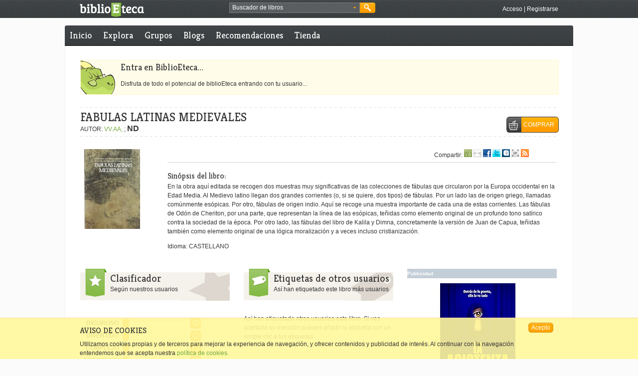

--- FILE ---
content_type: text/html; charset=utf-8
request_url: https://accounts.google.com/o/oauth2/postmessageRelay?parent=https%3A%2F%2Fwww.biblioeteca.com&jsh=m%3B%2F_%2Fscs%2Fabc-static%2F_%2Fjs%2Fk%3Dgapi.lb.en.OE6tiwO4KJo.O%2Fd%3D1%2Frs%3DAHpOoo_Itz6IAL6GO-n8kgAepm47TBsg1Q%2Fm%3D__features__
body_size: 162
content:
<!DOCTYPE html><html><head><title></title><meta http-equiv="content-type" content="text/html; charset=utf-8"><meta http-equiv="X-UA-Compatible" content="IE=edge"><meta name="viewport" content="width=device-width, initial-scale=1, minimum-scale=1, maximum-scale=1, user-scalable=0"><script src='https://ssl.gstatic.com/accounts/o/2580342461-postmessagerelay.js' nonce="PsfjPqKk5oIdTRJX4UL0pg"></script></head><body><script type="text/javascript" src="https://apis.google.com/js/rpc:shindig_random.js?onload=init" nonce="PsfjPqKk5oIdTRJX4UL0pg"></script></body></html>

--- FILE ---
content_type: text/javascript;charset=utf-8
request_url: https://www.biblioeteca.com/biblioeteca.web/dwr/call/plaincall/__System.generateId.dwr
body_size: 72
content:
throw 'allowScriptTagRemoting is false.';
(function(){
var r=window.dwr._[0];
//#DWR-INSERT
//#DWR-REPLY
r.handleCallback("0","0","onSWXW1hMMqO1WcCsFbPIghC0Lp");
})();
